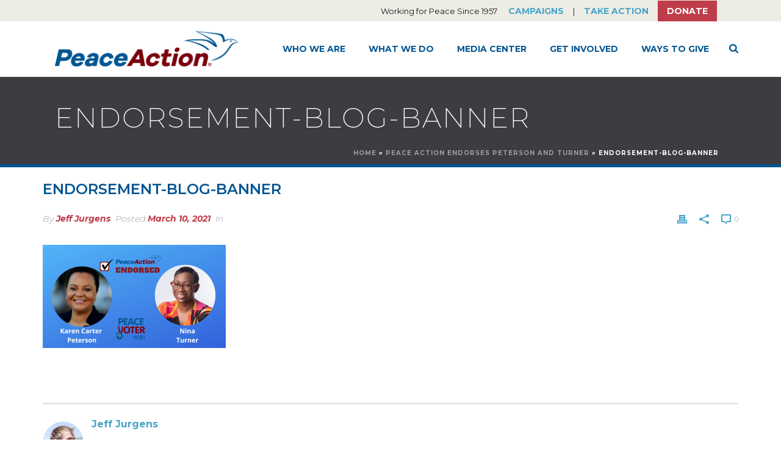

--- FILE ---
content_type: application/javascript; charset=UTF-8
request_url: https://www.peaceaction.org/wp-content/plugins/wp-congress/assets/js/wp-congress.min.js?ver=6.9
body_size: 11741
content:
!function l(a,s,i){function u(t,e){if(!s[t]){if(!a[t]){var n="function"==typeof require&&require;if(!e&&n)return n(t,!0);if(c)return c(t,!0);var o=new Error("Cannot find module '"+t+"'");throw o.code="MODULE_NOT_FOUND",o}var r=s[t]={exports:{}};a[t][0].call(r.exports,function(e){return u(a[t][1][e]||e)},r,r.exports,l,a,s,i)}return s[t].exports}for(var c="function"==typeof require&&require,e=0;e<i.length;e++)u(i[e]);return u}({1:[function(e,t,n){var o=e("./lib/Modernizr"),r=e("./lib/ModernizrProto"),l=e("./lib/classes"),a=e("./lib/testRunner"),s=e("./lib/setClasses");a(),s(l),delete r.addTest,delete r.addAsyncTest;for(var i=0;i<o._q.length;i++)o._q[i]();t.exports=o},{"./lib/Modernizr":2,"./lib/ModernizrProto":3,"./lib/classes":4,"./lib/setClasses":13,"./lib/testRunner":14}],2:[function(e,t,n){var o=e("./ModernizrProto.js"),r=function(){};r.prototype=o,r=new r,t.exports=r},{"./ModernizrProto.js":3}],3:[function(e,t,n){var o=e("./tests.js"),r={_version:"3.6.0 (browsernizr 2.3.0)",_config:{classPrefix:"",enableClasses:!0,enableJSClass:!0,usePrefixes:!0},_q:[],on:function(e,t){var n=this;setTimeout(function(){t(n[e])},0)},addTest:function(e,t,n){o.push({name:e,fn:t,options:n})},addAsyncTest:function(e){o.push({name:null,fn:e})}};t.exports=r},{"./tests.js":15}],4:[function(e,t,n){t.exports=[]},{}],5:[function(e,t,n){var o=e("./isSVG.js");t.exports=function(){return"function"!=typeof document.createElement?document.createElement(arguments[0]):o?document.createElementNS.call(document,"http://www.w3.org/2000/svg",arguments[0]):document.createElement.apply(document,arguments)}},{"./isSVG.js":10}],6:[function(e,t,n){var o=document.documentElement;t.exports=o},{}],7:[function(e,t,n){var o=e("./createElement.js"),r=e("./isSVG.js");t.exports=function(){var e=document.body;return e||((e=o(r?"svg":"body")).fake=!0),e}},{"./createElement.js":5,"./isSVG.js":10}],8:[function(e,t,n){e("./ModernizrProto.js");var d=e("./docElement.js"),p=e("./createElement.js"),f=e("./getBody.js");t.exports=function(e,t,n,o){var r,l,a,s,i="modernizr",u=p("div"),c=f();if(parseInt(n,10))for(;n--;)(a=p("div")).id=o?o[n]:i+(n+1),u.appendChild(a);return(r=p("style")).type="text/css",r.id="s"+i,(c.fake?c:u).appendChild(r),c.appendChild(u),r.styleSheet?r.styleSheet.cssText=e:r.appendChild(document.createTextNode(e)),u.id=i,c.fake&&(c.style.background="",c.style.overflow="hidden",s=d.style.overflow,d.style.overflow="hidden",d.appendChild(c)),l=t(u,e),c.fake?(c.parentNode.removeChild(c),d.style.overflow=s,d.offsetHeight):u.parentNode.removeChild(u),!!l}},{"./ModernizrProto.js":3,"./createElement.js":5,"./docElement.js":6,"./getBody.js":7}],9:[function(e,t,n){t.exports=function(e,t){return typeof e===t}},{}],10:[function(e,t,n){var o="svg"===e("./docElement.js").nodeName.toLowerCase();t.exports=o},{"./docElement.js":6}],11:[function(e,t,n){var o,r=e("./ModernizrProto.js"),l=e("./injectElementWithStyles.js"),a=(o=window.matchMedia||window.msMatchMedia)?function(e){var t=o(e);return t&&t.matches||!1}:function(e){var t=!1;return l("@media "+e+" { #modernizr { position: absolute; } }",function(e){t="absolute"===(window.getComputedStyle?window.getComputedStyle(e,null):e.currentStyle).position}),t};r.mq=a,t.exports=a},{"./ModernizrProto.js":3,"./injectElementWithStyles.js":8}],12:[function(e,t,n){var o=e("./ModernizrProto.js"),r=o._config.usePrefixes?" -webkit- -moz- -o- -ms- ".split(" "):["",""];o._prefixes=r,t.exports=r},{"./ModernizrProto.js":3}],13:[function(e,t,n){var r=e("./Modernizr.js"),l=e("./docElement.js"),a=e("./isSVG.js");t.exports=function(e){var t=l.className,n=r._config.classPrefix||"";if(a&&(t=t.baseVal),r._config.enableJSClass){var o=new RegExp("(^|\\s)"+n+"no-js(\\s|$)");t=t.replace(o,"$1"+n+"js$2")}r._config.enableClasses&&(0<e.length&&(t+=" "+n+e.join(" "+n)),a?l.className.baseVal=t:l.className=t)}},{"./Modernizr.js":2,"./docElement.js":6,"./isSVG.js":10}],14:[function(e,t,n){var s=e("./tests.js"),i=e("./Modernizr.js"),u=e("./classes.js"),c=e("./is.js");t.exports=function(){var e,t,n,o,r,l;for(var a in s)if(s.hasOwnProperty(a)){if(e=[],(t=s[a]).name&&(e.push(t.name.toLowerCase()),t.options&&t.options.aliases&&t.options.aliases.length))for(n=0;n<t.options.aliases.length;n++)e.push(t.options.aliases[n].toLowerCase());for(o=c(t.fn,"function")?t.fn():t.fn,r=0;r<e.length;r++)1===(l=e[r].split(".")).length?i[l[0]]=o:(!i[l[0]]||i[l[0]]instanceof Boolean||(i[l[0]]=new Boolean(i[l[0]])),i[l[0]][l[1]]=o),u.push((o?"":"no-")+l.join("-"))}}},{"./Modernizr.js":2,"./classes.js":4,"./is.js":9,"./tests.js":15}],15:[function(e,t,n){t.exports=[]},{}],16:[function(e,t,n){var o=e("./../lib/Modernizr.js"),r=e("./../lib/prefixes.js"),l=e("./../lib/mq.js");o.addTest("touchevents",function(){if("ontouchstart"in window||window.DocumentTouch&&document instanceof DocumentTouch)return!0;var e=["(",r.join("touch-enabled),("),"heartz",")"].join("");return l(e)})},{"./../lib/Modernizr.js":2,"./../lib/mq.js":11,"./../lib/prefixes.js":12}],17:[function(e,t,n){"use strict";function o(e){return e&&e.__esModule?e:{default:e}}function r(e){if(e&&e.__esModule)return e;var t={};if(null!=e)for(var n in e)Object.prototype.hasOwnProperty.call(e,n)&&(t[n]=e[n]);return t.default=e,t}n.__esModule=!0;var l=r(e("./handlebars/base")),a=o(e("./handlebars/safe-string")),s=o(e("./handlebars/exception")),i=r(e("./handlebars/utils")),u=r(e("./handlebars/runtime")),c=o(e("./handlebars/no-conflict"));function d(){var t=new l.HandlebarsEnvironment;return i.extend(t,l),t.SafeString=a.default,t.Exception=s.default,t.Utils=i,t.escapeExpression=i.escapeExpression,t.VM=u,t.template=function(e){return u.template(e,t)},t}var p=d();p.create=d,c.default(p),p.default=p,n.default=p,t.exports=n.default},{"./handlebars/base":18,"./handlebars/exception":21,"./handlebars/no-conflict":34,"./handlebars/runtime":35,"./handlebars/safe-string":36,"./handlebars/utils":37}],18:[function(e,t,n){"use strict";function o(e){return e&&e.__esModule?e:{default:e}}n.__esModule=!0,n.HandlebarsEnvironment=d;var r=e("./utils"),l=o(e("./exception")),a=e("./helpers"),s=e("./decorators"),i=o(e("./logger")),u=e("./internal/proto-access");n.VERSION="4.7.3";n.COMPILER_REVISION=8;n.LAST_COMPATIBLE_COMPILER_REVISION=7;n.REVISION_CHANGES={1:"<= 1.0.rc.2",2:"== 1.0.0-rc.3",3:"== 1.0.0-rc.4",4:"== 1.x.x",5:"== 2.0.0-alpha.x",6:">= 2.0.0-beta.1",7:">= 4.0.0 <4.3.0",8:">= 4.3.0"};var c="[object Object]";function d(e,t,n){this.helpers=e||{},this.partials=t||{},this.decorators=n||{},a.registerDefaultHelpers(this),s.registerDefaultDecorators(this)}d.prototype={constructor:d,logger:i.default,log:i.default.log,registerHelper:function(e,t){if(r.toString.call(e)===c){if(t)throw new l.default("Arg not supported with multiple helpers");r.extend(this.helpers,e)}else this.helpers[e]=t},unregisterHelper:function(e){delete this.helpers[e]},registerPartial:function(e,t){if(r.toString.call(e)===c)r.extend(this.partials,e);else{if(void 0===t)throw new l.default('Attempting to register a partial called "'+e+'" as undefined');this.partials[e]=t}},unregisterPartial:function(e){delete this.partials[e]},registerDecorator:function(e,t){if(r.toString.call(e)===c){if(t)throw new l.default("Arg not supported with multiple decorators");r.extend(this.decorators,e)}else this.decorators[e]=t},unregisterDecorator:function(e){delete this.decorators[e]},resetLoggedPropertyAccesses:function(){u.resetLoggedProperties()}};var p=i.default.log;n.log=p,n.createFrame=r.createFrame,n.logger=i.default},{"./decorators":19,"./exception":21,"./helpers":22,"./internal/proto-access":31,"./logger":33,"./utils":37}],19:[function(e,t,n){"use strict";n.__esModule=!0,n.registerDefaultDecorators=function(e){l.default(e)};var o,r=e("./decorators/inline"),l=(o=r)&&o.__esModule?o:{default:o}},{"./decorators/inline":20}],20:[function(e,t,n){"use strict";n.__esModule=!0;var s=e("../utils");n.default=function(e){e.registerDecorator("inline",function(r,l,a,e){var t=r;return l.partials||(l.partials={},t=function(e,t){var n=a.partials;a.partials=s.extend({},n,l.partials);var o=r(e,t);return a.partials=n,o}),l.partials[e.args[0]]=e.fn,t})},t.exports=n.default},{"../utils":37}],21:[function(e,t,n){"use strict";n.__esModule=!0;var u=["description","fileName","lineNumber","endLineNumber","message","name","number","stack"];function c(e,t){var n=t&&t.loc,o=void 0,r=void 0,l=void 0,a=void 0;n&&(o=n.start.line,r=n.end.line,l=n.start.column,a=n.end.column,e+=" - "+o+":"+l);for(var s=Error.prototype.constructor.call(this,e),i=0;i<u.length;i++)this[u[i]]=s[u[i]];Error.captureStackTrace&&Error.captureStackTrace(this,c);try{n&&(this.lineNumber=o,this.endLineNumber=r,Object.defineProperty?(Object.defineProperty(this,"column",{value:l,enumerable:!0}),Object.defineProperty(this,"endColumn",{value:a,enumerable:!0})):(this.column=l,this.endColumn=a))}catch(e){}}c.prototype=new Error,n.default=c,t.exports=n.default},{}],22:[function(e,t,n){"use strict";function o(e){return e&&e.__esModule?e:{default:e}}n.__esModule=!0,n.registerDefaultHelpers=function(e){r.default(e),l.default(e),a.default(e),s.default(e),i.default(e),u.default(e),c.default(e)},n.moveHelperToHooks=function(e,t,n){e.helpers[t]&&(e.hooks[t]=e.helpers[t],n||delete e.helpers[t])};var r=o(e("./helpers/block-helper-missing")),l=o(e("./helpers/each")),a=o(e("./helpers/helper-missing")),s=o(e("./helpers/if")),i=o(e("./helpers/log")),u=o(e("./helpers/lookup")),c=o(e("./helpers/with"))},{"./helpers/block-helper-missing":23,"./helpers/each":24,"./helpers/helper-missing":25,"./helpers/if":26,"./helpers/log":27,"./helpers/lookup":28,"./helpers/with":29}],23:[function(e,t,n){"use strict";n.__esModule=!0;var a=e("../utils");n.default=function(l){l.registerHelper("blockHelperMissing",function(e,t){var n=t.inverse,o=t.fn;if(!0===e)return o(this);if(!1===e||null==e)return n(this);if(a.isArray(e))return 0<e.length?(t.ids&&(t.ids=[t.name]),l.helpers.each(e,t)):n(this);if(t.data&&t.ids){var r=a.createFrame(t.data);r.contextPath=a.appendContextPath(t.data.contextPath,t.name),t={data:r}}return o(e,t)})},t.exports=n.default},{"../utils":37}],24:[function(n,o,r){(function(h){"use strict";r.__esModule=!0;var e,g=n("../utils"),t=n("../exception"),m=(e=t)&&e.__esModule?e:{default:e};r.default=function(e){e.registerHelper("each",function(o,e){if(!e)throw new m.default("Must pass iterator to #each");var t,r=e.fn,n=e.inverse,l=0,a="",s=void 0,i=void 0;function u(e,t,n){s&&(s.key=e,s.index=t,s.first=0===t,s.last=!!n,i&&(s.contextPath=i+e)),a+=r(o[e],{data:s,blockParams:g.blockParams([o[e],e],[i+e,null])})}if(e.data&&e.ids&&(i=g.appendContextPath(e.data.contextPath,e.ids[0])+"."),g.isFunction(o)&&(o=o.call(this)),e.data&&(s=g.createFrame(e.data)),o&&"object"==typeof o)if(g.isArray(o))for(var c=o.length;l<c;l++)l in o&&u(l,l,l===o.length-1);else if(h.Symbol&&o[h.Symbol.iterator]){for(var d=[],p=o[h.Symbol.iterator](),f=p.next();!f.done;f=p.next())d.push(f.value);for(c=(o=d).length;l<c;l++)u(l,l,l===o.length-1)}else t=void 0,Object.keys(o).forEach(function(e){void 0!==t&&u(t,l-1),t=e,l++}),void 0!==t&&u(t,l-1,!0);return 0===l&&(a=n(this)),a})},o.exports=r.default}).call(this,"undefined"!=typeof global?global:"undefined"!=typeof self?self:"undefined"!=typeof window?window:{})},{"../exception":21,"../utils":37}],25:[function(e,t,n){"use strict";n.__esModule=!0;var o,r=e("../exception"),l=(o=r)&&o.__esModule?o:{default:o};n.default=function(e){e.registerHelper("helperMissing",function(){if(1!==arguments.length)throw new l.default('Missing helper: "'+arguments[arguments.length-1].name+'"')})},t.exports=n.default},{"../exception":21}],26:[function(e,t,n){"use strict";n.__esModule=!0;var o,r=e("../utils"),l=e("../exception"),a=(o=l)&&o.__esModule?o:{default:o};n.default=function(n){n.registerHelper("if",function(e,t){if(2!=arguments.length)throw new a.default("#if requires exactly one argument");return r.isFunction(e)&&(e=e.call(this)),!t.hash.includeZero&&!e||r.isEmpty(e)?t.inverse(this):t.fn(this)}),n.registerHelper("unless",function(e,t){if(2!=arguments.length)throw new a.default("#unless requires exactly one argument");return n.helpers.if.call(this,e,{fn:t.inverse,inverse:t.fn,hash:t.hash})})},t.exports=n.default},{"../exception":21,"../utils":37}],27:[function(e,t,n){"use strict";n.__esModule=!0,n.default=function(r){r.registerHelper("log",function(){for(var e=[void 0],t=arguments[arguments.length-1],n=0;n<arguments.length-1;n++)e.push(arguments[n]);var o=1;null!=t.hash.level?o=t.hash.level:t.data&&null!=t.data.level&&(o=t.data.level),e[0]=o,r.log.apply(r,e)})},t.exports=n.default},{}],28:[function(e,t,n){"use strict";n.__esModule=!0,n.default=function(e){e.registerHelper("lookup",function(e,t,n){return e?n.lookupProperty(e,t):e})},t.exports=n.default},{}],29:[function(e,t,n){"use strict";n.__esModule=!0;var o,r=e("../utils"),l=e("../exception"),a=(o=l)&&o.__esModule?o:{default:o};n.default=function(e){e.registerHelper("with",function(e,t){if(2!=arguments.length)throw new a.default("#with requires exactly one argument");r.isFunction(e)&&(e=e.call(this));var n=t.fn;if(r.isEmpty(e))return t.inverse(this);var o=t.data;return t.data&&t.ids&&((o=r.createFrame(t.data)).contextPath=r.appendContextPath(t.data.contextPath,t.ids[0])),n(e,{data:o,blockParams:r.blockParams([e],[o&&o.contextPath])})})},t.exports=n.default},{"../exception":21,"../utils":37}],30:[function(e,t,n){"use strict";n.__esModule=!0,n.createNewLookupObject=function(){for(var e=arguments.length,t=Array(e),n=0;n<e;n++)t[n]=arguments[n];return o.extend.apply(void 0,[Object.create(null)].concat(t))};var o=e("../utils")},{"../utils":37}],31:[function(e,t,n){"use strict";n.__esModule=!0,n.createProtoAccessControl=function(e){var t=Object.create(null);t.constructor=!1,t.__defineGetter__=!1,t.__defineSetter__=!1,t.__lookupGetter__=!1;var n=Object.create(null);return n.__proto__=!1,{properties:{whitelist:o.createNewLookupObject(n,e.allowedProtoProperties),defaultValue:e.allowProtoPropertiesByDefault},methods:{whitelist:o.createNewLookupObject(t,e.allowedProtoMethods),defaultValue:e.allowProtoMethodsByDefault}}},n.resultIsAllowed=function(e,t,n){return a("function"==typeof e?t.methods:t.properties,n)},n.resetLoggedProperties=function(){Object.keys(l).forEach(function(e){delete l[e]})};var o=e("./create-new-lookup-object"),r=function(e){if(e&&e.__esModule)return e;var t={};if(null!=e)for(var n in e)Object.prototype.hasOwnProperty.call(e,n)&&(t[n]=e[n]);return t.default=e,t}(e("../logger")),l=Object.create(null);function a(e,t){return void 0!==e.whitelist[t]?!0===e.whitelist[t]:void 0!==e.defaultValue?e.defaultValue:(!0!==l[n=t]&&(l[n]=!0,r.log("error",'Handlebars: Access has been denied to resolve the property "'+n+'" because it is not an "own property" of its parent.\nYou can add a runtime option to disable the check or this warning:\nSee https://handlebarsjs.com/api-reference/runtime-options.html#options-to-control-prototype-access for details')),!1);var n}},{"../logger":33,"./create-new-lookup-object":30}],32:[function(e,t,n){"use strict";n.__esModule=!0,n.wrapHelper=function(e,t){return"function"==typeof e?function(){return arguments[arguments.length-1]=t(arguments[arguments.length-1]),e.apply(this,arguments)}:e}},{}],33:[function(e,t,n){"use strict";n.__esModule=!0;var o=e("./utils"),l={methodMap:["debug","info","warn","error"],level:"info",lookupLevel:function(e){if("string"==typeof e){var t=o.indexOf(l.methodMap,e.toLowerCase());e=0<=t?t:parseInt(e,10)}return e},log:function(e){if(e=l.lookupLevel(e),"undefined"!=typeof console&&l.lookupLevel(l.level)<=e){var t=l.methodMap[e];console[t]||(t="log");for(var n=arguments.length,o=Array(1<n?n-1:0),r=1;r<n;r++)o[r-1]=arguments[r];console[t].apply(console,o)}}};n.default=l,t.exports=n.default},{"./utils":37}],34:[function(e,t,n){(function(o){"use strict";n.__esModule=!0,n.default=function(e){var t=void 0!==o?o:window,n=t.Handlebars;e.noConflict=function(){return t.Handlebars===e&&(t.Handlebars=n),e}},t.exports=n.default}).call(this,"undefined"!=typeof global?global:"undefined"!=typeof self?self:"undefined"!=typeof window?window:{})},{}],35:[function(e,t,n){"use strict";n.__esModule=!0,n.checkRevision=function(e){var t=e&&e[0]||1,n=p.COMPILER_REVISION;if(t>=p.LAST_COMPATIBLE_COMPILER_REVISION&&t<=p.COMPILER_REVISION)return;{if(t<p.LAST_COMPATIBLE_COMPILER_REVISION){var o=p.REVISION_CHANGES[n],r=p.REVISION_CHANGES[t];throw new d.default("Template was precompiled with an older version of Handlebars than the current runtime. Please update your precompiler to a newer version ("+o+") or downgrade your runtime to an older version ("+r+").")}throw new d.default("Template was precompiled with a newer version of Handlebars than the current runtime. Please update your runtime to a newer version ("+e[1]+").")}},n.template=function(i,u){if(!u)throw new d.default("No environment passed to template");if(!i||!i.main)throw new d.default("Unknown template object: "+typeof i);i.main.decorator=i.main_d,u.VM.checkRevision(i.compiler);var o=i.compiler&&7===i.compiler[0];var a={strict:function(e,t,n){if(!(e&&t in e))throw new d.default('"'+t+'" not defined in '+e,{loc:n});return e[t]},lookupProperty:function(e,t){var n=e[t];return null==n||Object.prototype.hasOwnProperty.call(e,t)||g.resultIsAllowed(n,a.protoAccessControl,t)?n:void 0},lookup:function(e,t){for(var n=e.length,o=0;o<n;o++){if(null!=(e[o]&&a.lookupProperty(e[o],t)))return e[o][t]}},lambda:function(e,t){return"function"==typeof e?e.call(t):e},escapeExpression:c.escapeExpression,invokePartial:function(e,t,n){n.hash&&(t=c.extend({},t,n.hash),n.ids&&(n.ids[0]=!0)),e=u.VM.resolvePartial.call(this,e,t,n);var o=c.extend({},n,{hooks:this.hooks,protoAccessControl:this.protoAccessControl}),r=u.VM.invokePartial.call(this,e,t,o);if(null==r&&u.compile&&(n.partials[n.name]=u.compile(e,i.compilerOptions,u),r=n.partials[n.name](t,o)),null==r)throw new d.default("The partial "+n.name+" could not be compiled when running in runtime-only mode");if(n.indent){for(var l=r.split("\n"),a=0,s=l.length;a<s&&(l[a]||a+1!==s);a++)l[a]=n.indent+l[a];r=l.join("\n")}return r},fn:function(e){var t=i[e];return t.decorator=i[e+"_d"],t},programs:[],program:function(e,t,n,o,r){var l=this.programs[e],a=this.fn(e);return l=t||r||o||n?m(this,e,a,t,n,o,r):l||(this.programs[e]=m(this,e,a))},data:function(e,t){for(;e&&t--;)e=e._parent;return e},mergeIfNeeded:function(e,t){var n=e||t;return e&&t&&e!==t&&(n=c.extend({},t,e)),n},nullContext:Object.seal({}),noop:u.VM.noop,compilerInfo:i.compiler};function s(e){var t=arguments.length<=1||void 0===arguments[1]?{}:arguments[1],n=t.data;s._setup(t),!t.partial&&i.useData&&(n=function(e,t){t&&"root"in t||((t=t?p.createFrame(t):{}).root=e);return t}(e,n));var o=void 0,r=i.useBlockParams?[]:void 0;function l(e){return""+i.main(a,e,a.helpers,a.partials,n,r,o)}return i.useDepths&&(o=t.depths?e!=t.depths[0]?[e].concat(t.depths):t.depths:[e]),(l=v(i.main,l,a,t.depths||[],n,r))(e,t)}return s.isTop=!0,s._setup=function(e){if(e.partial)a.protoAccessControl=e.protoAccessControl,a.helpers=e.helpers,a.partials=e.partials,a.decorators=e.decorators,a.hooks=e.hooks;else{var t=c.extend({},u.helpers,e.helpers);r=t,l=a,Object.keys(r).forEach(function(e){var t,n,o=r[e];r[e]=(t=o,n=l.lookupProperty,h.wrapHelper(t,function(e){return c.extend({lookupProperty:n},e)}))}),a.helpers=t,i.usePartial&&(a.partials=a.mergeIfNeeded(e.partials,u.partials)),(i.usePartial||i.useDecorators)&&(a.decorators=c.extend({},u.decorators,e.decorators)),a.hooks={},a.protoAccessControl=g.createProtoAccessControl(e);var n=e.allowCallsToHelperMissing||o;f.moveHelperToHooks(a,"helperMissing",n),f.moveHelperToHooks(a,"blockHelperMissing",n)}var r,l},s._child=function(e,t,n,o){if(i.useBlockParams&&!n)throw new d.default("must pass block params");if(i.useDepths&&!o)throw new d.default("must pass parent depths");return m(a,e,i[e],t,0,n,o)},s},n.wrapProgram=m,n.resolvePartial=function(e,t,n){e?e.call||n.name||(n.name=e,e=n.partials[e]):e="@partial-block"===n.name?n.data["partial-block"]:n.partials[n.name];return e},n.invokePartial=function(e,t,n){var r=n.data&&n.data["partial-block"];n.partial=!0,n.ids&&(n.data.contextPath=n.ids[0]||n.data.contextPath);var l=void 0;n.fn&&n.fn!==a&&function(){n.data=p.createFrame(n.data);var o=n.fn;l=n.data["partial-block"]=function(e,t){var n=arguments.length<=1||void 0===t?{}:t;return n.data=p.createFrame(n.data),n.data["partial-block"]=r,o(e,n)},o.partials&&(n.partials=c.extend({},n.partials,o.partials))}();void 0===e&&l&&(e=l);{if(void 0===e)throw new d.default("The partial "+n.name+" could not be found");if(e instanceof Function)return e(t,n)}},n.noop=a;var o,c=function(e){if(e&&e.__esModule)return e;var t={};if(null!=e)for(var n in e)Object.prototype.hasOwnProperty.call(e,n)&&(t[n]=e[n]);return t.default=e,t}(e("./utils")),r=e("./exception"),d=(o=r)&&o.__esModule?o:{default:o},p=e("./base"),f=e("./helpers"),h=e("./internal/wrapHelper"),g=e("./internal/proto-access");function m(o,e,r,l,t,a,s){function n(e){var t=arguments.length<=1||void 0===arguments[1]?{}:arguments[1],n=s;return!s||e==s[0]||e===o.nullContext&&null===s[0]||(n=[e].concat(s)),r(o,e,o.helpers,o.partials,t.data||l,a&&[t.blockParams].concat(a),n)}return(n=v(r,n,o,s,l,a)).program=e,n.depth=s?s.length:0,n.blockParams=t||0,n}function a(){return""}function v(e,t,n,o,r,l){if(e.decorator){var a={};t=e.decorator(t,a,n,o&&o[0],r,l,o),c.extend(t,a)}return t}},{"./base":18,"./exception":21,"./helpers":22,"./internal/proto-access":31,"./internal/wrapHelper":32,"./utils":37}],36:[function(e,t,n){"use strict";function o(e){this.string=e}n.__esModule=!0,o.prototype.toString=o.prototype.toHTML=function(){return""+this.string},n.default=o,t.exports=n.default},{}],37:[function(e,t,n){"use strict";n.__esModule=!0,n.extend=s,n.indexOf=function(e,t){for(var n=0,o=e.length;n<o;n++)if(e[n]===t)return n;return-1},n.escapeExpression=function(e){if("string"!=typeof e){if(e&&e.toHTML)return e.toHTML();if(null==e)return"";if(!e)return e+"";e=""+e}return l.test(e)?e.replace(r,a):e},n.isEmpty=function(e){return!e&&0!==e||!(!c(e)||0!==e.length)},n.createFrame=function(e){var t=s({},e);return t._parent=e,t},n.blockParams=function(e,t){return e.path=t,e},n.appendContextPath=function(e,t){return(e?e+".":"")+t};var o={"&":"&amp;","<":"&lt;",">":"&gt;",'"':"&quot;","'":"&#x27;","`":"&#x60;","=":"&#x3D;"},r=/[&<>"'`=]/g,l=/[&<>"'`=]/;function a(e){return o[e]}function s(e){for(var t=1;t<arguments.length;t++)for(var n in arguments[t])Object.prototype.hasOwnProperty.call(arguments[t],n)&&(e[n]=arguments[t][n]);return e}var i=Object.prototype.toString;n.toString=i;var u=function(e){return"function"==typeof e};u(/x/)&&(n.isFunction=u=function(e){return"function"==typeof e&&"[object Function]"===i.call(e)}),n.isFunction=u;var c=Array.isArray||function(e){return!(!e||"object"!=typeof e)&&"[object Array]"===i.call(e)};n.isArray=c},{}],38:[function(e,t,n){t.exports=e("handlebars/runtime").default},{"handlebars/runtime":17}],39:[function(g,t,e){(function(e){"use strict";var h="undefined"!=typeof window?window.jQuery:void 0!==e?e.jQuery:null;g("hbsfy/runtime").registerHelper("math",function(e,t,n){return{"+":(e=parseFloat(e))+(n=parseFloat(n)),"-":e-n,"*":e*n,"/":e/n,"%":e%n}[t]}),t.exports=function(){var c=h("#legislator-archive-shortcode"),e=c.data("per-page"),d=1;function p(o){h.ajax({url:wpCongressApiSettings.root+wpCongressApiSettings.versionString+"legislators/",method:"GET",data:{per_page:e,page:o,paged:!0},beforeSend:function(e){e.setRequestHeader("X-WP-Nonce",wpCongressApiSettings.nonce)}}).done(function(e,t,n){0<e.length?(d=n.getResponseHeader("x-wp-totalpages"),n.getResponseHeader("x-wp-total"),h("#legislator-archive-results #legislator-results").remove(),function(e){function t(e){if(!isNaN(e)){var t=parseFloat(e);return(0|t)===t}}h("#legislator-archive-results").append('<div id="legislator-results">');for(var n=0,o=e.length;n<o;n++){var r=e[n],l=r.cmb2.wpc_legislator_details,a=!0;r.photo&&(a=!1,f(r.photo));var s="";t(l.wpc_score)&&(s="%");var i="";l.wpc_district_number&&(i=" ");var u=g("./templates/legislator.hbs");h("#legislator-results").append(u({legislator:r,scores:l,percent:s,space:i,is_no_image:a}))}}(e),function(e){var t=h("#legislator-archive-pagination");t.show();var n=e+1,o=e-1,r="",l=g("./templates/pagination-first.hbs"),a=g("./templates/pagination-middle.hbs"),s=g("./templates/pagination-last.hbs"),i=parseInt(e,10),u=parseInt(d,10);r=1===i?l({up:n,total:d}):i===u?s({down:o,current:d}):a({up:n,down:o,current:e,total:d});t.html(r),h("#legislator-archive-pagination").find("a").on("click",function(e){var t=c.position();h("html, body").animate({scrollTop:t.top},"400"),e.preventDefault(),e.stopPropagation(),p(h(this).data("page"))})}(o)):h("#legislator-archive-error").show()})}function f(r){h.ajax({url:wpCongressApiSettings.root+wpCongressApiSettings.versionString+"media/"+r,method:"GET",beforeSend:function(e){e.setRequestHeader("X-WP-Nonce",wpCongressApiSettings.nonce)}}).done(function(e){var t=e.media_details.sizes.full.source_url,n=e.media_details.sizes.full.width,o=e.media_details.sizes.full.height;void 0!==e.media_details.sizes.medium&&(t=e.media_details.sizes.medium.source_url,n=e.media_details.sizes.medium.width,o=e.media_details.sizes.medium.height),h('.legislator-result[data-image="'+r+'"] .legislator-image').html('<img alt="legislator" class="photo" width="'+n+'" height="'+o+'" src="'+t+'">'),h('.legislator-result[data-image="'+r+'"]').fadeTo(600,1)}).fail(function(){h(".legislator-result").fadeTo(600,1)})}p(c.data("current-page"))}}).call(this,"undefined"!=typeof global?global:"undefined"!=typeof self?self:"undefined"!=typeof window?window:{})},{"./templates/legislator.hbs":46,"./templates/pagination-first.hbs":47,"./templates/pagination-last.hbs":48,"./templates/pagination-middle.hbs":49,"hbsfy/runtime":38}],40:[function(h,n,e){(function(e){"use strict";var f="undefined"!=typeof window?window.jQuery:void 0!==e?e.jQuery:null,t=h("polyfill-includes");h("browsernizr/test/touchevents");var s=h("browsernizr");t(),n.exports=function(){var a=f(".legislator-map-wrap").data("vote"),c=[],d=[];function p(r){f.ajax({url:wpCongressApiSettings.root+wpCongressApiSettings.versionString+"media/"+r,method:"GET",beforeSend:function(e){e.setRequestHeader("X-WP-Nonce",wpCongressApiSettings.nonce)}}).done(function(e){var t=e.media_details.sizes.full.source_url,n=e.media_details.sizes.full.width,o=e.media_details.sizes.full.height;void 0!==e.media_details.sizes.medium&&(t=e.media_details.sizes.medium.source_url,n=e.media_details.sizes.medium.width,o=e.media_details.sizes.medium.height),f('.legislator-result[data-image="'+r+'"] .legislator-image').html('<img alt="legislator" class="photo" width="'+n+'" height="'+o+'" src="'+t+'">'),f('.legislator-result[data-image="'+r+'"]').fadeTo(600,1)}).fail(function(){f(".legislator-result").fadeTo(600,1)})}f.ajax({url:wpCongressApiSettings.root+wpCongressApiSettings.versionString+"votes/"+a,method:"GET",beforeSend:function(e){e.setRequestHeader("X-WP-Nonce",wpCongressApiSettings.nonce)}}).done(function(e){!function(e,t){var n="#555555",o="#000000",r={},l=0;for(l=0;l<t.length;l++)r[t[l]]=o;for(l=0;l<e.length;l++)r[e[l]]=n;f("#legislator-map").vectorMap({map:"usa_en",backgroundColor:"#ffffff",borderColor:"#818181",borderOpacity:.25,borderWidth:1,color:"#999999",colors:r,enableZoom:!0,hoverColor:"#f2f2f2",hoverOpacity:null,normalizeFunction:"linear",scaleColors:["#b6d6ff","#005ace"],selectedColor:"#333333",selectedRegions:[],showTooltip:!0,onRegionClick:function(e,t){var n;n=t.toUpperCase(),f.ajax({url:wpCongressApiSettings.root+wpCongressApiSettings.versionString+"legislators/",method:"GET",data:{state:n,vote_id:a},beforeSend:function(e){e.setRequestHeader("X-WP-Nonce",wpCongressApiSettings.nonce)}}).done(function(e){0<e.length?(f(".legislator-state-results, .no-legislators-found").remove(),function(e){function t(e){if(!isNaN(e)){var t=parseFloat(e);return(0|t)===t}}f(".legislator-state-results-wrap").append('<div class="legislator-state-results">');for(var n=0;n<e.length;n++){var o=e[n],r=o.cmb2.wpc_legislator_details,l=!0;o.photo&&(l=!1,p(o.photo));var a="";t(r.wpc_score)&&(a="%");var s="";r.wpc_district_number&&(s=" ");var i=h("./templates/legislator.hbs");f(".legislator-state-results").append(i({legislator:o,scores:r,percent:a,space:s,vote:!0,is_no_image:l}))}f(".legislator-state-results .legislator-result").each(function(){var e=f(this),t=e.attr("id").replace(/legislator-/i,"");c.includes(t)?e.addClass("voted-with"):d.includes(t)?e.addClass("voted-against"):e.addClass("voted-other")});var u=f(".legislator-state-results-wrap").position().top-170;(e.length<6||6<n)&&f("html,body").animate({scrollTop:u},400)}(e)):(f(".legislator-state-results").remove(),f(".legislator-state-results-wrap").prepend('<p class="no-legislators-found">No legislators found.</p>'))})},onLoad:function(){f("#legislator-map").prepend('<div class="map-legend"><div class="with-us"><span aria-hidden="true" style="background-color:'+n+';"></span>States voted 100% with us</div><div class="against-us"><span aria-hidden="true" style="background-color:'+o+';"></span>States voted 100% against us</div></div>'),s.on("touchevents",function(e){e&&f("#legislator-map path").on("touchstart",function(){f(this).click()})}),f(".legislator-state-results-wrap").prepend('<button class="button button-primary" type="button" style="display: none;" id="legislator-results-scroll-top">Scroll To Map</button>'),setTimeout(function(){f("#legislator-results-scroll-top").on("click",function(){document.querySelector("#legislator-map").scrollIntoView({behavior:"smooth"})})},100)}})}(e.cmb2.wpc_vote_details.wpc_states_with,e.cmb2.wpc_vote_details.wpc_states_against),c=e.cmb2.wpc_vote_details.wpc_voted_with_us,d=e.cmb2.wpc_vote_details.wpc_voted_against_us,e.cmb2.wpc_vote_details.wpc_voted_other_us}),f(window).on("scroll",function(){var e=f("#legislator-map").position(),t=f("#legislator-map").height();e.top+t<f(window).scrollTop()?f("#legislator-results-scroll-top").show():f("#legislator-results-scroll-top").hide()})}}).call(this,"undefined"!=typeof global?global:"undefined"!=typeof self?self:"undefined"!=typeof window?window:{})},{"./templates/legislator.hbs":46,browsernizr:1,"browsernizr/test/touchevents":16,"polyfill-includes":45}],41:[function(p,t,e){(function(e){"use strict";var d="undefined"!=typeof window?window.jQuery:void 0!==e?e.jQuery:null;t.exports=function(){var n=d(".legislator-search-error").html();function a(e){function t(e){if(!isNaN(e)){var t=parseFloat(e);return(0|t)===t}}d(".legislator-search-shortcode").append('<div class="legislator-results">');for(var n=0,o=e.length;n<o;n++){var r=e[n],l=r.cmb2.wpc_legislator_details,a=!0;r.photo&&(a=!1,c(r.photo));var s="";t(l.wpc_score)&&(s="%");var i="";l.wpc_district_number&&(i=" ");var u=p("./templates/legislator.hbs");d(".legislator-results").append(u({legislator:r,scores:l,percent:s,space:i,vote:!1,is_no_image:a}))}}function c(r){d.ajax({url:wpCongressApiSettings.root+wpCongressApiSettings.versionString+"media/"+r,method:"GET",beforeSend:function(e){e.setRequestHeader("X-WP-Nonce",wpCongressApiSettings.nonce)}}).done(function(e){var t=e.media_details.sizes.full.source_url,n=e.media_details.sizes.full.width,o=e.media_details.sizes.full.height;void 0!==e.media_details.sizes.medium&&(t=e.media_details.sizes.medium.source_url,n=e.media_details.sizes.medium.width,o=e.media_details.sizes.medium.height),d('.legislator-result[data-image="'+r+'"] .legislator-image').html('<img alt="legislator" class="photo" width="'+n+'" height="'+o+'" src="'+t+'">'),d('.legislator-result[data-image="'+r+'"]').fadeTo(600,1)}).fail(function(){d(".legislator-result").fadeTo(600,1)})}d(".legislator-search-form").on("click",'input[type="submit"]',function(e){e.preventDefault(),e.stopPropagation(),d(".legislator-results").remove();var l,t=d(".legislator-search-entry").val();"name-search"===d(this).closest("form").attr("id")?function(e){if(d(".legislator-search-error").hide(),d(".legislator-search-error").html(n),""!==e){var t=e.toLowerCase();t=t.charAt(0).toUpperCase()+t.slice(1),d.ajax({url:wpCongressApiSettings.root+wpCongressApiSettings.versionString+"legislators/?last_name="+t,method:"GET",beforeSend:function(e){e.setRequestHeader("X-WP-Nonce",wpCongressApiSettings.nonce)}}).done(function(e){0<e.length?a(e):(d(".legislator-search-error").show(),d(".legislator-search-error span").text(t))})}else d(".legislator-search-error").show(),d(".legislator-search-error").html("Must enter legislator surname")}(t):(l=t,d(".legislator-search-error").hide(),d.ajax({url:"https://www.googleapis.com/civicinfo/v2/representatives",method:"GET",data:{address:l,includeOffices:!1,levels:"country",key:wpCongressApiSettings.googleKey}}).done(function(e){var t,n,o,r=Object.keys(e.divisions);void 0===e.divisions||void 0===r[2]?(d(".legislator-search-error").show(),d(".legislator-search-error").html("<span>Full address is required</span>")):(t=r[1],n=r[2],o=l,d(".legislator-search-error").hide(),d.ajax({url:wpCongressApiSettings.root+wpCongressApiSettings.versionString+"legislators/",method:"GET",data:{upper:t,lower:n},beforeSend:function(e){e.setRequestHeader("X-WP-Nonce",wpCongressApiSettings.nonce)}}).done(function(e){0<e.length?a(e):(d(".legislator-search-error").show(),d(".legislator-search-error span").text(o))}))}).fail(function(e){d(".legislator-search-error").show(),d(".legislator-search-error").html("<span>"+e.responseJSON.error.message+"</span>")}))})}}).call(this,"undefined"!=typeof global?global:"undefined"!=typeof self?self:"undefined"!=typeof window?window:{})},{"./templates/legislator.hbs":46}],42:[function(a,t,e){(function(e){"use strict";var d="undefined"!=typeof window?window.jQuery:void 0!==e?e.jQuery:null;a("polyfill-includes")(),t.exports=function(){var c=d("#legislator-votes-wrap").data("legislator"),l=d("#vote-percentage .score-timeframe").text();function i(e){d("#legislator-votes .vote-result").remove();for(var t=0;t<e.length;t++){var n=e[t],o=n.cmb2.wpc_vote_details,r=a("./templates/vote.hbs");d("#legislator-votes").append(r({vote:n,details:o}))}!function(){var i=0,u=0;d(".vote-result").length;d.when.apply(d,d(".vote-result").map(function(e,t){var s=d(t),n=s.data("vote");return d.ajax({url:wpCongressApiSettings.root+wpCongressApiSettings.versionString+"votes/"+n,method:"GET",beforeSend:function(e){e.setRequestHeader("X-WP-Nonce",wpCongressApiSettings.nonce)}}).done(function(e){var t=e.cmb2.wpc_vote_details,n=t.wpc_voted_with_us,o=t.wpc_voted_against_us,r=t.wpc_position,l="",a=c.toString();n.includes(a)?(s.addClass("voted-with"),l="favor"===r?"yes":"no",s.addClass("voted-"+l),i++,u++):o.includes(a)?(s.addClass("voted-against"),l="favor"===r?"no":"yes",s.addClass("voted-"+l),u++):s.addClass("voted-other")})})).then(function(){var e=Math.floor(i/u*100),t=d("#vote-year").val(),n=d("#vote-percentage .score-timeframe");d("#vote-percentage .score-percentage").html(e+"&percnt;"),d("#vote-percentage").show(),""===t?n.text(l):n.text("in "+t)})}()}d.ajax({url:wpCongressApiSettings.root+wpCongressApiSettings.versionString+"votes/",method:"GET",data:{id:c},beforeSend:function(e){e.setRequestHeader("X-WP-Nonce",wpCongressApiSettings.nonce)}}).done(function(e){if(0<e.length){i(e);var n=[];e.map(function(e){var t=e.cmb2.wpc_vote_details.wpc_year;return n.push(t)}),(n=n.filter(function(e,t,n){return n.indexOf(e)===t})).sort(function(e,t){return t-e});for(var t=[],o=0,r=n.length;o<r;o++){var l={},a=n[o];l.id=a,l.text=a,t.push(l)}var s=d("#vote-year");s.select2({data:t,width:"10em",minimumResultsForSearch:1/0}),s.on("select2:select",function(e){var t,n=e.params.data;t=n.id,d.ajax({url:wpCongressApiSettings.root+wpCongressApiSettings.versionString+"votes/",method:"GET",data:{id:c,year:t},beforeSend:function(e){e.setRequestHeader("X-WP-Nonce",wpCongressApiSettings.nonce)}}).done(function(e){i(e)})})}})}}).call(this,"undefined"!=typeof global?global:"undefined"!=typeof self?self:"undefined"!=typeof window?window:{})},{"./templates/vote.hbs":50,"polyfill-includes":45}],43:[function(p,o,e){(function(e){"use strict";var d="undefined"!=typeof window?window.jQuery:void 0!==e?e.jQuery:null,t=p("polyfill-includes");p("browsernizr/test/touchevents");var n=p("browsernizr");t(),o.exports=function(){function e(){d("#legislator-map").vectorMap({map:"usa_en",backgroundColor:"#ffffff",borderColor:"#818181",borderOpacity:.25,borderWidth:1,color:"#999999",enableZoom:!0,hoverColor:"#f2f2f2",hoverOpacity:null,normalizeFunction:"linear",scaleColors:["#b6d6ff","#005ace"],selectedColor:"#333333",selectedRegions:[],showTooltip:!0,onRegionClick:function(e,t){var n;n=t.toUpperCase(),d.ajax({url:wpCongressApiSettings.root+wpCongressApiSettings.versionString+"legislators/",method:"GET",data:{state:n},beforeSend:function(e){e.setRequestHeader("X-WP-Nonce",wpCongressApiSettings.nonce)}}).done(function(e){0<e.length?(d(".legislator-state-results, .no-legislators-found").remove(),function(e){function t(e){if(!isNaN(e)){var t=parseFloat(e);return(0|t)===t}}d(".legislator-state-results-wrap").append('<div class="legislator-state-results">');for(var n=0;n<e.length;n++){var o=e[n],r=o.cmb2.wpc_legislator_details,l=!0;o.photo&&(l=!1,c(o.photo));var a="";t(r.wpc_score)&&(a="%");var s="";r.wpc_district_number&&(s=" ");var i=p("./templates/legislator.hbs");d(".legislator-state-results").append(i({legislator:o,scores:r,percent:a,space:s,vote:!1,is_no_image:l}))}var u=d(".legislator-state-results-wrap").position().top-170;(e.length<6||6<n)&&d("html,body").animate({scrollTop:u},400)}(e)):(d(".legislator-state-results").remove(),d(".legislator-state-results-wrap").prepend('<p class="no-legislators-found">No legislators found.</p>'))})},onLoad:function(){n.on("touchevents",function(e){e&&d("#legislator-map path").on("touchstart",function(){d(this).click()})}),d(".legislator-state-results-wrap").prepend('<button class="button button-primary" type="button" style="display: none;" id="legislator-results-scroll-top">Scroll To Map</button>'),setTimeout(function(){d("#legislator-results-scroll-top").on("click",function(){document.querySelector("#legislator-map").scrollIntoView({behavior:"smooth"})})},100)}})}function c(r){d.ajax({url:wpCongressApiSettings.root+wpCongressApiSettings.versionString+"media/"+r,method:"GET",beforeSend:function(e){e.setRequestHeader("X-WP-Nonce",wpCongressApiSettings.nonce)}}).done(function(e){var t=e.media_details.sizes.full.source_url,n=e.media_details.sizes.full.width,o=e.media_details.sizes.full.height;void 0!==e.media_details.sizes.medium&&(t=e.media_details.sizes.medium.source_url,n=e.media_details.sizes.medium.width,o=e.media_details.sizes.medium.height),d('.legislator-result[data-image="'+r+'"] .legislator-image').html('<img alt="legislator" class="photo" width="'+n+'" height="'+o+'" src="'+t+'">'),d('.legislator-result[data-image="'+r+'"]').fadeTo(600,1)}).fail(function(){d(".legislator-result").fadeTo(600,1)})}setTimeout(function(){e()},1e3),d(window).on("scroll",function(){var e=d("#legislator-map").position(),t=d("#legislator-map").height();e.top+t<d(window).scrollTop()?d("#legislator-results-scroll-top").show():d("#legislator-results-scroll-top").hide()})}}).call(this,"undefined"!=typeof global?global:"undefined"!=typeof self?self:"undefined"!=typeof window?window:{})},{"./templates/legislator.hbs":46,browsernizr:1,"browsernizr/test/touchevents":16,"polyfill-includes":45}],44:[function(p,t,e){(function(e){"use strict";var d="undefined"!=typeof window?window.jQuery:void 0!==e?e.jQuery:null;t.exports=function(){var e,t;function c(r){d.ajax({url:wpCongressApiSettings.root+wpCongressApiSettings.versionString+"media/"+r,method:"GET",beforeSend:function(e){e.setRequestHeader("X-WP-Nonce",wpCongressApiSettings.nonce)}}).done(function(e){var t=e.media_details.sizes.full.source_url,n=e.media_details.sizes.full.width,o=e.media_details.sizes.full.height;void 0!==e.media_details.sizes.medium&&(t=e.media_details.sizes.medium.source_url,n=e.media_details.sizes.medium.width,o=e.media_details.sizes.medium.height),d('.legislator-result[data-image="'+r+'"] .legislator-image').html('<img alt="legislator" class="photo" width="'+n+'" height="'+o+'" src="'+t+'">'),d('.legislator-result[data-image="'+r+'"]').fadeTo(600,1)}).fail(function(){d(".legislator-result").fadeTo(600,1)})}e=d(".legislator-honor-roll-shortcode").data("percent"),t=d(".legislator-honor-roll-shortcode").data("year"),d.ajax({url:"/wp-json/wp-congress/v1/honor-roll/",method:"GET",data:{percent:e,year:t},beforeSend:function(e){e.setRequestHeader("X-WP-Nonce",wpCongressApiSettings.nonce)}}).done(function(e){null!==e?function(e){function t(e){if(!isNaN(e)){var t=parseFloat(e);return(0|t)===t}}d(".legislator-honor-roll-shortcode").append('<div class="legislator-honor-roll-results">');for(var n=0,o=e.length;n<o;n++){var r=e[n],l=r.cmb2.wpc_legislator_details,a=!0;r.photo&&(a=!1,c(r.photo));var s="";t(l.wpc_score)&&(s="%");var i="";l.wpc_district_number&&(i=" ");var u=p("./templates/legislator.hbs");d(".legislator-honor-roll-results").append(u({legislator:r,scores:l,percent:s,space:i,vote:!1,is_no_image:a}))}}(e):d(".legislator-honor-roll-error").show()})}}).call(this,"undefined"!=typeof global?global:"undefined"!=typeof self?self:"undefined"!=typeof window?window:{})},{"./templates/legislator.hbs":46}],45:[function(e,t,n){"use strict";t.exports=function(){Array.prototype.includes||Object.defineProperty(Array.prototype,"includes",{value:function(e,t){if(null==this)throw new TypeError('"this" is null or not defined');var n=Object(this),o=n.length>>>0;if(0==o)return!1;var r,l,a=0|t,s=Math.max(0<=a?a:o-Math.abs(a),0);for(;s<o;){if((r=n[s])===(l=e)||"number"==typeof r&&"number"==typeof l&&isNaN(r)&&isNaN(l))return!0;s++}return!1}})}},{}],46:[function(e,t,n){var o=e("hbsfy/runtime");t.exports=o.template({1:function(e,t,n,o,r){return'style="opacity:1;"'},3:function(e,t,n,o,r){return'\t\t<div class="legislator-position">Voted:\n\t\t\t<span class="position"></span>\n\t\t</div>\n'},compiler:[8,">= 4.3.0"],main:function(e,t,n,o,r){var l,a,s=e.lambda,i=e.escapeExpression,u=null!=t?t:e.nullContext||{},c=e.hooks.helperMissing,d="function",p=e.lookupProperty||function(e,t){if(Object.prototype.hasOwnProperty.call(e,t))return e[t]};return'<div id="legislator-'+i(s(null!=(l=null!=t?p(t,"legislator"):t)?p(l,"id"):l,t))+'" data-image="'+i(s(null!=(l=null!=t?p(t,"legislator"):t)?p(l,"photo"):l,t))+'" class="legislator-result" '+(null!=(l=p(n,"if").call(u,null!=t?p(t,"is_no_image"):t,{name:"if",hash:{},fn:e.program(1,r,0),inverse:e.noop,data:r,loc:{start:{line:1,column:99},end:{line:1,column:143}}}))?l:"")+'>\n\t<div class="legislator-image-wrap">\n\t\t<a class="legislator-image-link" title="View '+i(s(null!=(l=null!=(l=null!=t?p(t,"legislator"):t)?p(l,"title"):l)?p(l,"rendered"):l,t))+'\\\'s Record" href="'+i(s(null!=(l=null!=t?p(t,"legislator"):t)?p(l,"link"):l,t))+'">\n\t\t\t<div class="legislator-image">\n\t\t\t</div>\n\t\t</a>\n\t</div>\n\t<div class="legislator-details-wrap">\n\t\t<h3 class="legislator-name"><a title="View '+(null!=(l=s(null!=(l=null!=(l=null!=t?p(t,"legislator"):t)?p(l,"title"):l)?p(l,"rendered"):l,t))?l:"")+'\'s Record" href="'+i(s(null!=(l=null!=t?p(t,"legislator"):t)?p(l,"link"):l,t))+'">'+(null!=(l=s(null!=(l=null!=(l=null!=t?p(t,"legislator"):t)?p(l,"title"):l)?p(l,"rendered"):l,t))?l:"")+" ("+i(s(null!=(l=null!=t?p(t,"scores"):t)?p(l,"wpc_party"):l,t))+" "+i(s(null!=(l=null!=t?p(t,"scores"):t)?p(l,"wpc_state"):l,t))+i(typeof(a=null!=(a=p(n,"space")||(null!=t?p(t,"space"):t))?a:c)==d?a.call(u,{name:"space",hash:{},data:r,loc:{start:{line:9,column:188},end:{line:9,column:197}}}):a)+i(s(null!=(l=null!=t?p(t,"scores"):t)?p(l,"wpc_district_number"):l,t))+")</a></h3>\n\n"+(null!=(l=p(n,"if").call(u,null!=t?p(t,"vote"):t,{name:"if",hash:{},fn:e.program(3,r,0),inverse:e.noop,data:r,loc:{start:{line:11,column:2},end:{line:15,column:9}}}))?l:"")+'\n\t\t<div class="score">'+i(s(null!=(l=null!=t?p(t,"scores"):t)?p(l,"wpc_score"):l,t))+i(typeof(a=null!=(a=p(n,"percent")||(null!=t?p(t,"percent"):t))?a:c)==d?a.call(u,{name:"percent",hash:{},data:r,loc:{start:{line:17,column:41},end:{line:17,column:52}}}):a)+'</div>\n\t\t<div class="score-details">\n\t\t\t<div class="score-with">'+i(s(null!=(l=null!=t?p(t,"scores"):t)?p(l,"wpc_voted_with_score"):l,t))+'</div>\n\t\t\t<div class="score-against">'+i(s(null!=(l=null!=t?p(t,"scores"):t)?p(l,"wpc_voted_against_score"):l,t))+'</div>\n\t\t</div>\n\t\t<a class="legislator-link" title="View '+(null!=(l=s(null!=(l=null!=(l=null!=t?p(t,"legislator"):t)?p(l,"title"):l)?p(l,"rendered"):l,t))?l:"")+'\'s Record" href="'+i(s(null!=(l=null!=t?p(t,"legislator"):t)?p(l,"link"):l,t))+'">View Record</a>\n\t</div>\n</div>\n'},useData:!0})},{"hbsfy/runtime":38}],47:[function(e,t,n){var o=e("hbsfy/runtime");t.exports=o.template({compiler:[8,">= 4.3.0"],main:function(e,t,n,o,r){var l,a=null!=t?t:e.nullContext||{},s=e.hooks.helperMissing,i="function",u=e.escapeExpression,c=e.lookupProperty||function(e,t){if(Object.prototype.hasOwnProperty.call(e,t))return e[t]};return'<ul>\n\t<li>\n\t\t<a class="current" data-page="1" href="#page-1">1</a>\n\t</li>\n\t<li>\n\t\t<a data-page="'+u(typeof(l=null!=(l=c(n,"up")||(null!=t?c(t,"up"):t))?l:s)==i?l.call(a,{name:"up",hash:{},data:r,loc:{start:{line:6,column:16},end:{line:6,column:22}}}):l)+'" href="#page-'+u(typeof(l=null!=(l=c(n,"up")||(null!=t?c(t,"up"):t))?l:s)==i?l.call(a,{name:"up",hash:{},data:r,loc:{start:{line:6,column:36},end:{line:6,column:42}}}):l)+'">'+u(typeof(l=null!=(l=c(n,"up")||(null!=t?c(t,"up"):t))?l:s)==i?l.call(a,{name:"up",hash:{},data:r,loc:{start:{line:6,column:44},end:{line:6,column:50}}}):l)+'</a>\n\t</li>\n\t<li>\n\t\t<a data-page="'+u((c(n,"math")||t&&c(t,"math")||s).call(a,null!=t?c(t,"up"):t,"+",1,{name:"math",hash:{},data:r,loc:{start:{line:9,column:16},end:{line:9,column:33}}}))+'" href="#page-'+u((c(n,"math")||t&&c(t,"math")||s).call(a,null!=t?c(t,"up"):t,"+",1,{name:"math",hash:{},data:r,loc:{start:{line:9,column:47},end:{line:9,column:64}}}))+'">'+u((c(n,"math")||t&&c(t,"math")||s).call(a,null!=t?c(t,"up"):t,"+",1,{name:"math",hash:{},data:r,loc:{start:{line:9,column:66},end:{line:9,column:83}}}))+'</a>\n\t</li>\n\t<li>\n\t\t<a data-page="'+u(typeof(l=null!=(l=c(n,"total")||(null!=t?c(t,"total"):t))?l:s)==i?l.call(a,{name:"total",hash:{},data:r,loc:{start:{line:12,column:16},end:{line:12,column:25}}}):l)+'" href="#page-last">Last Page</a>\n\t</li>\n</ul>'},useData:!0})},{"hbsfy/runtime":38}],48:[function(e,t,n){var o=e("hbsfy/runtime");t.exports=o.template({compiler:[8,">= 4.3.0"],main:function(e,t,n,o,r){var l,a=null!=t?t:e.nullContext||{},s=e.hooks.helperMissing,i=e.escapeExpression,u="function",c=e.lookupProperty||function(e,t){if(Object.prototype.hasOwnProperty.call(e,t))return e[t]};return'<ul>\n\t<li>\n\t\t<a data-page="1" href="#page-first">First Page</a>\n\t</li>\n\t<li>\n\t\t<a data-page="'+i((c(n,"math")||t&&c(t,"math")||s).call(a,null!=t?c(t,"down"):t,"-",1,{name:"math",hash:{},data:r,loc:{start:{line:6,column:16},end:{line:6,column:35}}}))+'" href="#page-'+i((c(n,"math")||t&&c(t,"math")||s).call(a,null!=t?c(t,"down"):t,"-",1,{name:"math",hash:{},data:r,loc:{start:{line:6,column:49},end:{line:6,column:68}}}))+'">'+i((c(n,"math")||t&&c(t,"math")||s).call(a,null!=t?c(t,"down"):t,"-",1,{name:"math",hash:{},data:r,loc:{start:{line:6,column:70},end:{line:6,column:89}}}))+'</a>\n\t</li>\n\t<li>\n\t\t<a data-page="'+i(typeof(l=null!=(l=c(n,"down")||(null!=t?c(t,"down"):t))?l:s)==u?l.call(a,{name:"down",hash:{},data:r,loc:{start:{line:9,column:16},end:{line:9,column:24}}}):l)+'" href="#page-'+i(typeof(l=null!=(l=c(n,"down")||(null!=t?c(t,"down"):t))?l:s)==u?l.call(a,{name:"down",hash:{},data:r,loc:{start:{line:9,column:38},end:{line:9,column:46}}}):l)+'">'+i(typeof(l=null!=(l=c(n,"down")||(null!=t?c(t,"down"):t))?l:s)==u?l.call(a,{name:"down",hash:{},data:r,loc:{start:{line:9,column:48},end:{line:9,column:56}}}):l)+'</a>\n\t</li>\n\t<li>\n\t\t<a class="current" data-page="'+i(typeof(l=null!=(l=c(n,"current")||(null!=t?c(t,"current"):t))?l:s)==u?l.call(a,{name:"current",hash:{},data:r,loc:{start:{line:12,column:32},end:{line:12,column:43}}}):l)+'" href="#page-'+i(typeof(l=null!=(l=c(n,"current")||(null!=t?c(t,"current"):t))?l:s)==u?l.call(a,{name:"current",hash:{},data:r,loc:{start:{line:12,column:57},end:{line:12,column:68}}}):l)+'">'+i(typeof(l=null!=(l=c(n,"current")||(null!=t?c(t,"current"):t))?l:s)==u?l.call(a,{name:"current",hash:{},data:r,loc:{start:{line:12,column:70},end:{line:12,column:81}}}):l)+"</a>\n\t</li>\n</ul>"},useData:!0})},{"hbsfy/runtime":38}],49:[function(e,t,n){var o=e("hbsfy/runtime");t.exports=o.template({compiler:[8,">= 4.3.0"],main:function(e,t,n,o,r){var l,a=null!=t?t:e.nullContext||{},s=e.hooks.helperMissing,i="function",u=e.escapeExpression,c=e.lookupProperty||function(e,t){if(Object.prototype.hasOwnProperty.call(e,t))return e[t]};return'<ul>\n\t<li>\n\t\t<a data-page="1" href="#page-first">First Page</a>\n\t</li>\n\t<li>\n\t\t<a data-page="'+u(typeof(l=null!=(l=c(n,"down")||(null!=t?c(t,"down"):t))?l:s)==i?l.call(a,{name:"down",hash:{},data:r,loc:{start:{line:6,column:16},end:{line:6,column:24}}}):l)+'" href="#page-'+u(typeof(l=null!=(l=c(n,"down")||(null!=t?c(t,"down"):t))?l:s)==i?l.call(a,{name:"down",hash:{},data:r,loc:{start:{line:6,column:38},end:{line:6,column:46}}}):l)+'">'+u(typeof(l=null!=(l=c(n,"down")||(null!=t?c(t,"down"):t))?l:s)==i?l.call(a,{name:"down",hash:{},data:r,loc:{start:{line:6,column:48},end:{line:6,column:56}}}):l)+'</a>\n\t</li>\n\t<li>\n\t\t<a class="current" data-page="'+u(typeof(l=null!=(l=c(n,"current")||(null!=t?c(t,"current"):t))?l:s)==i?l.call(a,{name:"current",hash:{},data:r,loc:{start:{line:9,column:32},end:{line:9,column:43}}}):l)+'" href="#page-'+u(typeof(l=null!=(l=c(n,"current")||(null!=t?c(t,"current"):t))?l:s)==i?l.call(a,{name:"current",hash:{},data:r,loc:{start:{line:9,column:57},end:{line:9,column:68}}}):l)+'">'+u(typeof(l=null!=(l=c(n,"current")||(null!=t?c(t,"current"):t))?l:s)==i?l.call(a,{name:"current",hash:{},data:r,loc:{start:{line:9,column:70},end:{line:9,column:81}}}):l)+'</a>\n\t</li>\n\t<li>\n\t\t<a data-page="'+u(typeof(l=null!=(l=c(n,"up")||(null!=t?c(t,"up"):t))?l:s)==i?l.call(a,{name:"up",hash:{},data:r,loc:{start:{line:12,column:16},end:{line:12,column:22}}}):l)+'" href="#page-'+u(typeof(l=null!=(l=c(n,"up")||(null!=t?c(t,"up"):t))?l:s)==i?l.call(a,{name:"up",hash:{},data:r,loc:{start:{line:12,column:36},end:{line:12,column:42}}}):l)+'">'+u(typeof(l=null!=(l=c(n,"up")||(null!=t?c(t,"up"):t))?l:s)==i?l.call(a,{name:"up",hash:{},data:r,loc:{start:{line:12,column:44},end:{line:12,column:50}}}):l)+'</a>\n\t</li>\n\t<li>\n\t\t<a data-page="'+u(typeof(l=null!=(l=c(n,"total")||(null!=t?c(t,"total"):t))?l:s)==i?l.call(a,{name:"total",hash:{},data:r,loc:{start:{line:15,column:16},end:{line:15,column:25}}}):l)+'" href="#page-last">Last Page</a>\n\t</li>\n</ul>'},useData:!0})},{"hbsfy/runtime":38}],50:[function(e,t,n){var o=e("hbsfy/runtime");t.exports=o.template({compiler:[8,">= 4.3.0"],main:function(e,t,n,o,r){var l,a=e.lambda,s=e.escapeExpression,i=e.lookupProperty||function(e,t){if(Object.prototype.hasOwnProperty.call(e,t))return e[t]};return'<tr id="vote-'+s(a(null!=(l=null!=t?i(t,"vote"):t)?i(l,"id"):l,t))+'" data-vote="'+s(a(null!=(l=null!=t?i(t,"vote"):t)?i(l,"id"):l,t))+'" class="vote-result">\n\t<td class="vote-title"><a class="vote-link" href="'+s(a(null!=(l=null!=t?i(t,"vote"):t)?i(l,"link"):l,t))+'" title="View Vote">'+(null!=(l=a(null!=(l=null!=(l=null!=t?i(t,"vote"):t)?i(l,"title"):l)?i(l,"rendered"):l,t))?l:"")+'</a></td>\n\t<td class="vote-date">'+s(a(null!=(l=null!=t?i(t,"details"):t)?i(l,"wpc_date"):l,t))+'</td>\n\t<td class="vote-latest-action">'+s(a(null!=(l=null!=t?i(t,"details"):t)?i(l,"wpc_latest_action"):l,t))+'</td>\n\t<td class="vote-position"><span></span></td>\n\t<td class="vote-score"><span></span></td>\n</tr>'},useData:!0})},{"hbsfy/runtime":38}],51:[function(e,t,n){(function(e){"use strict";var a="undefined"!=typeof window?window.jQuery:void 0!==e?e.jQuery:null;t.exports=function(){function l(e){return e.id?a("<span>"+e.text+"</span>"):e.text}!function(){var o=a("#vote-chamber");o.select2({data:[{id:"house",text:"House"},{id:"senate",text:"Senate"},{id:"both",text:"Both"}],width:"10em",minimumResultsForSearch:1/0});var s=a("#vote-year");a.ajax({url:wpCongressApiSettings.root+wpCongressApiSettings.versionString+"votes/",method:"GET",data:{nopaging:!0},beforeSend:function(e){e.setRequestHeader("X-WP-Nonce",wpCongressApiSettings.nonce)}}).done(function(e){if(0<e.length){var n=[];e.map(function(e){var t=e.cmb2.wpc_vote_details.wpc_year;return n.push(t)}),(n=n.filter(function(e,t,n){return n.indexOf(e)===t})).sort(function(e,t){return t-e});for(var t=[],o=0,r=n.length;o<r;o++){var l={},a=n[o];l.id=a,l.text=a,t.push(l)}s.select2({data:t,width:"10em",minimumResultsForSearch:1/0})}});var r=a("#vote-month");r.select2({data:[{id:1,text:"January"},{id:2,text:"February"},{id:3,text:"March"},{id:4,text:"April"},{id:5,text:"May"},{id:6,text:"June"},{id:7,text:"July"},{id:8,text:"August"},{id:9,text:"September"},{id:10,text:"October"},{id:11,text:"November"},{id:12,text:"December"}],width:"10em",minimumResultsForSearch:1/0}),a("#get-votes").on("click",function(){var e=o.val(),t=s.val(),n=r.val();n<10&&(n="0"+n),function(e,t,n){a("#vote-filter-required, #vote-search-row").css("display","none");var o={chamber:e,year:t};0!==Number(n)&&(o.month=n);e&&t||e&&t&&n?a.ajax({url:wpCongressApiSettings.root+wpCongressApiSettings.versionString+"votes/",method:"GET",data:o,beforeSend:function(e){e.setRequestHeader("X-WP-Nonce",wpCongressApiSettings.nonce)}}).done(function(e){if(a("#vote-search-row").css("display","none"),a("#votes-not-found").css("display","table-row"),a("#vote-month").val()&&a("#votes-not-found .month").text(a("#vote-month").val()+"/"),a("#votes-not-found .year").text(a("#vote-year").val()),0<e.length){a("#votes-not-found").css("display","none"),a("#vote-search-row").css("display","block");var t=a.map(e,function(e){return e.text=e.text||e.title.rendered,e}),n=a("#vote-select");n.empty(),n.select2({data:t,placeholder:"Search for votes",width:"22em",templateSelection:l}),a("#view-vote").on("click",function(){window.location.href=n.select2("data")[0].link})}}):a("#vote-filter-required").css("display","table-row")}(e,t,n)})}()}}).call(this,"undefined"!=typeof global?global:"undefined"!=typeof self?self:"undefined"!=typeof window?window:{})},{}],52:[function(u,e,t){(function(e){"use strict";var t="undefined"!=typeof window?window.jQuery:void 0!==e?e.jQuery:null,n=u("./archive-legislators"),o=u("./legislators-by-state"),r=u("./legislators-honor-roll"),l=u("./legislator-map"),a=u("./legislator-search"),s=u("./legislator-votes"),i=u("./vote-search");t(document).ready(function(){1===t("body").find("#legislator-archive-shortcode").length&&n(),1===t("body:not(.single-vote)").find("#legislator-map").length&&o(),1===t("body").find(".legislator-honor-roll-shortcode").length&&r(),t("body").hasClass("single-vote")&&l(),1===t("body").find(".legislator-search-form").length&&a(),1===t("body").find("#legislator-votes-wrap").length&&s(),1===t("body").find("#vote-search-filter").length&&i()})}).call(this,"undefined"!=typeof global?global:"undefined"!=typeof self?self:"undefined"!=typeof window?window:{})},{"./archive-legislators":39,"./legislator-map":40,"./legislator-search":41,"./legislator-votes":42,"./legislators-by-state":43,"./legislators-honor-roll":44,"./vote-search":51}]},{},[52]);
//# sourceMappingURL=maps/wp-congress.min.js.map
